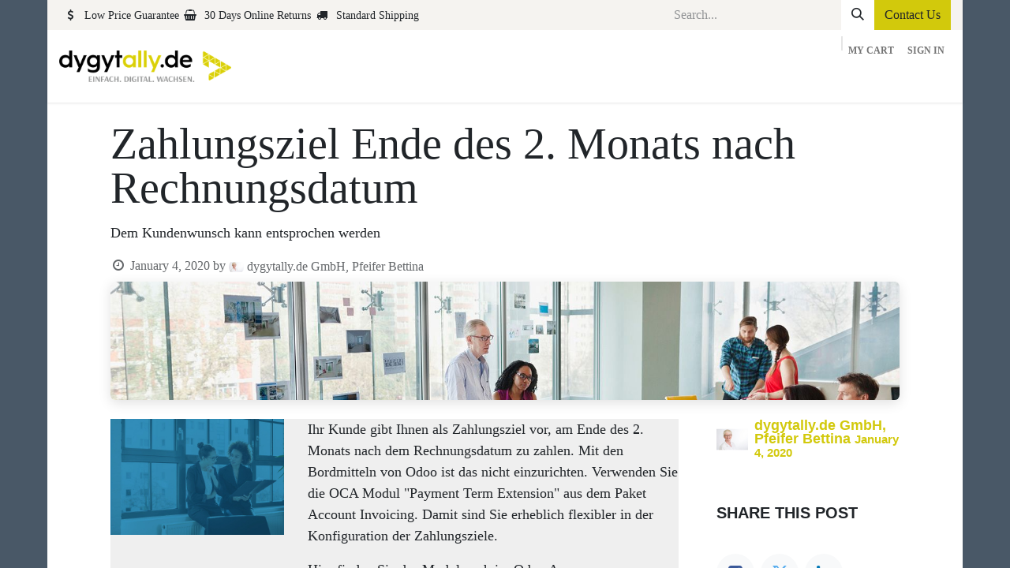

--- FILE ---
content_type: text/html; charset=utf-8
request_url: https://www.dygytally.de/en_US/blog/news-1/zahlungsziel-ende-des-2-monats-nach-rechnungsdatum-2
body_size: 10763
content:
<!DOCTYPE html>
<html lang="en-US" data-website-id="1" data-main-object="blog.post(2,)" data-add2cart-redirect="1">
    <head>
        <meta charset="utf-8"/>
        <meta http-equiv="X-UA-Compatible" content="IE=edge"/>
        <meta name="viewport" content="width=device-width, initial-scale=1"/>
        <meta name="generator" content="Odoo"/>
        <meta name="description" content="Zahlungsziele nach Kundenwunsch in Odoo möglich mit der OCA Erweitung account_payment. Mehrstufige Zahlungskonditionen sind möglich. Fragen Sie uns!"/>
        <meta name="keywords" content="zahlungsziel odoo, zahlungskondition"/>
            
        <meta property="og:type" content="article"/>
        <meta property="og:title" content="Zahlungsziel Ende des 2. Monats nach Rechnungsdatum | Odoo Dienste | dygytally.de GmbH, Frankfurt am Main"/>
        <meta property="og:site_name" content="dygytally.de, Ihr Odoo Partner"/>
        <meta property="og:url" content="https://www.dygytally.de/en_US/blog/news-1/zahlungsziel-ende-des-2-monats-nach-rechnungsdatum-2"/>
        <meta property="og:image" content="https://www.dygytally.de/web/image/6137/blog_hellblau.jpg?access_token=b93b2185-1d4a-4d73-a359-953718ac3881"/>
        <meta property="og:description" content="Zahlungsziele nach Kundenwunsch in Odoo möglich mit der OCA Erweitung account_payment. Mehrstufige Zahlungskonditionen sind möglich. Fragen Sie uns!"/>
        <meta property="article:published_time" content="2020-01-04 11:14:21"/>
        <meta property="article:modified_time" content="2022-01-26 14:53:14.793612"/>
        <meta property="article:tag" content="OCA App Vorstellung"/>
            
        <meta name="twitter:card" content="summary_large_image"/>
        <meta name="twitter:title" content="Zahlungsziel Ende des 2. Monats nach Rechnungsdatum | Odoo Dienste | dygytally.de GmbH, Frankfurt am Main"/>
        <meta name="twitter:image" content="https://www.dygytally.de/web/image/6137/blog_hellblau.jpg?access_token=b93b2185-1d4a-4d73-a359-953718ac3881"/>
        <meta name="twitter:site" content="@dygytally_de"/>
        <meta name="twitter:description" content="Zahlungsziele nach Kundenwunsch in Odoo möglich mit der OCA Erweitung account_payment. Mehrstufige Zahlungskonditionen sind möglich. Fragen Sie uns!"/>
        
        <link rel="alternate" hreflang="en" href="https://www.dygytally.de/en_US/blog/news-1/zahlungsziel-ende-des-2-monats-nach-rechnungsdatum-2"/>
        <link rel="alternate" hreflang="de" href="https://www.dygytally.de/blog/dygytally-news-1/zahlungsziel-ende-des-2-monats-nach-rechnungsdatum-2"/>
        <link rel="alternate" hreflang="x-default" href="https://www.dygytally.de/blog/dygytally-news-1/zahlungsziel-ende-des-2-monats-nach-rechnungsdatum-2"/>
        <link rel="canonical" href="https://www.dygytally.de/en_US/blog/news-1/zahlungsziel-ende-des-2-monats-nach-rechnungsdatum-2"/>
        
        <link rel="preconnect" href="https://fonts.gstatic.com/" crossorigin=""/>
        <title>Zahlungsziel Ende des 2. Monats nach Rechnungsdatum | Odoo Dienste | dygytally.de GmbH, Frankfurt am Main</title>
        <link type="image/x-icon" rel="shortcut icon" href="/web/image/website/1/favicon?unique=43d0b95"/>
        <link rel="preload" href="/web/static/src/libs/fontawesome/fonts/fontawesome-webfont.woff2?v=4.7.0" as="font" crossorigin=""/>
        <link type="text/css" rel="stylesheet" href="/web/assets/1/6495e01/web.assets_frontend.min.css"/>
        <script id="web.layout.odooscript" type="text/javascript">
            var odoo = {
                csrf_token: "5536b8036170c87c0f5cc96f3f568479f6d145d8o1800144753",
                debug: "",
            };
        </script>
        <script type="text/javascript">
            odoo.__session_info__ = {"is_admin": false, "is_system": false, "is_public": true, "is_website_user": true, "user_id": false, "is_frontend": true, "profile_session": null, "profile_collectors": null, "profile_params": null, "show_effect": false, "currencies": {"1": {"symbol": "\u20ac", "position": "after", "digits": [69, 2]}, "185": {"symbol": "KgCO2e", "position": "after", "digits": [69, 4]}, "3": {"symbol": "$", "position": "before", "digits": [69, 2]}}, "bundle_params": {"lang": "en_US", "website_id": 1}, "websocket_worker_version": "17.0-3", "translationURL": "/website/translations", "cache_hashes": {"translations": "2a4f8ccaa59b3f3dff6dd48f425b1a7ac0fd5159"}, "geoip_country_code": "US", "geoip_phone_code": 1, "lang_url_code": "en_US"};
            if (!/(^|;\s)tz=/.test(document.cookie)) {
                const userTZ = Intl.DateTimeFormat().resolvedOptions().timeZone;
                document.cookie = `tz=${userTZ}; path=/`;
            }
        </script>
        <script type="text/javascript" defer="defer" src="/web/assets/1/2f22249/web.assets_frontend_minimal.min.js" onerror="__odooAssetError=1"></script>
        <script type="text/javascript" defer="defer" data-src="/web/assets/1/902c538/web.assets_frontend_lazy.min.js" onerror="__odooAssetError=1"></script>
        
                    <script>
                        
            
                if (!window.odoo) {
                    window.odoo = {};
                }
                odoo.__session_info__ = Object.assign(odoo.__session_info__ || {}, {
                    livechatData: {
                        isAvailable: false,
                        serverUrl: "https://www.dygytally.de",
                        options: {},
                    },
                });
            
                    </script>
        
    </head>
    <body>



        <div id="wrapwrap" class="   ">
                <header id="top" data-anchor="true" data-name="Header" data-extra-items-toggle-aria-label="Extra items button" class="   o_header_fixed" style=" ">
                    
    <nav data-name="Navbar" aria-label="Main" class="navbar navbar-expand-lg navbar-light o_colored_level o_cc o_header_force_no_radius d-none d-lg-block p-0 shadow-sm rounded-0 ">
        

            <div id="o_main_nav" class="o_main_nav">
                <div aria-label="Top" class="o_header_sales_three_top o_header_hide_on_scroll position-relative border-bottom z-index-1 o_border_contrast">
                    <div class="container d-flex justify-content-between gap-3 h-100">
                        <ul class="navbar-nav align-items-center gap-3 py-1">
                            
                            
        <li class="flex-basis-0 flex-grow-1 flex-shrink-0">
                <div data-name="Text" class="s_text_block d-flex flex-column flex-lg-row gap-1 gap-lg-4 align-items-lg-center mx-auto">
                    <small class="d-flex align-items-center">
                        <i class="fa fa-1x fa-fw fa-usd fa-stack me-1"></i>
                        Low Price Guarantee
                    </small>
                    <small class="d-flex align-items-center">
                        <i class="fa fa-1x fa-fw fa-shopping-basket fa-stack me-1"></i>
                        30 Days Online Returns
                    </small>
                    <small class="d-flex align-items-center">
                        <i class="fa fa-1x fa-fw fa-truck fa-stack me-1"></i>
                        Standard Shipping
                    </small>
                </div>
        </li>
                        </ul>
                        <ul class="navbar-nav">
                            
                            
        <li class="">
    <form method="get" class="o_searchbar_form o_wait_lazy_js s_searchbar_input h-100 z-index-0" action="/en_US/website/search" data-snippet="s_searchbar_input">
            <div role="search" class="input-group h-100">
        <input type="search" name="search" class="search-query form-control oe_search_box border-0 bg-light border-0 border-start rounded-0" placeholder="Search..." data-search-type="all" data-limit="5" data-display-image="true" data-display-description="true" data-display-extra-link="true" data-display-detail="true" data-order-by="name asc"/>
        <button type="submit" aria-label="Search" title="Search" class="btn oe_search_button rounded-0 bg-o-color-4">
            <i class="oi oi-search"></i>
        </button>
    </div>

            <input name="order" type="hidden" class="o_search_order_by" value="name asc"/>
            
    
        </form>
        </li>
                            
        <li class="">
            <div class="oe_structure oe_structure_solo d-flex h-100">
                <section class="oe_unremovable oe_unmovable s_text_block" data-snippet="s_text_block" data-name="Text">
                    <div class="container h-100">
                        <a href="/en_US/contactus" class="oe_unremovable btn btn-primary btn_cta d-flex align-items-center h-100 rounded-0">Contact Us</a>
                    </div>
                </section>
            </div>
        </li>
                        </ul>
                    </div>
                </div>
                <div aria-label="Bottom" class="container d-flex align-items-center py-2">
                    
    <a data-name="Navbar Logo" href="/en_US" class="navbar-brand logo me-4">
            
            <span role="img" aria-label="Logo of dygytally.de, Ihr Odoo Partner" title="dygytally.de, Ihr Odoo Partner"><img src="/web/image/website/1/logo/dygytally.de%2C%20Ihr%20Odoo%20Partner?unique=43d0b95" class="img img-fluid" width="95" height="40" alt="dygytally.de, Ihr Odoo Partner" loading="lazy"/></span>
        </a>
    
                    <div class="ms-auto">
                        <ul class="navbar-nav justify-content-end align-items-center gap-2 w-100 o_header_separator">
                            
        
            <li class="position-relative divider d-none"></li> 
            <li class="o_wsale_my_cart  position-relative">
                <a href="/en_US/shop/cart" aria-label="eCommerce cart" class="nav-link btn btn-sm d-flex flex-row-reverse align-items-center text-uppercase fw-bold">
                    <div class="d-contains">
                        <sup class="my_cart_quantity badge text-bg-primary top-0 d-block ms-2 d-none" data-order-id="">0</sup>
                    </div>
                    <span class="">My Cart</span>
                </a>
            </li>
        
                            
            <li class="position-relative o_no_autohide_item">
                <a href="/web/login" class="nav-link btn-sm fw-bold text-uppercase o_nav-link_secondary">Sign in</a>
            </li>
                            
        
        
                        </ul>
                        
    <ul id="top_menu" role="menu" class="nav navbar-nav top_menu o_menu_loading justify-content-end">
        

                            
    <li role="presentation" class="nav-item">
        <a role="menuitem" href="/en_US" class="nav-link ">
            <span>Home</span>
        </a>
    </li>
    <li role="presentation" class="nav-item dropdown ">
        <a data-bs-toggle="dropdown" href="#" role="menuitem" class="nav-link dropdown-toggle   ">
            <span>Start</span>
        </a>
        <ul role="menu" class="dropdown-menu ">
    <li role="presentation" class="">
        <a role="menuitem" href="/en_US/das-spricht-fuer-odoo" class="dropdown-item ">
            <span>Was spricht für Odoo</span>
        </a>
    </li>
    <li role="presentation" class="">
        <a role="menuitem" href="/en_US/odoo-neu-einfuehren" class="dropdown-item ">
            <span>Neueinführung</span>
        </a>
    </li>
    <li role="presentation" class="">
        <a role="menuitem" href="/en_US/odoo-revitalisieren-projekt-retten" class="dropdown-item ">
            <span>Projekt retten?</span>
        </a>
    </li>
    <li role="presentation" class="">
        <a role="menuitem" href="/en_US/odoo-lernen" class="dropdown-item ">
            <span>Odoo lernen</span>
        </a>
    </li>
    <li role="presentation" class="">
        <a role="menuitem" href="/en_US/blog" class="dropdown-item ">
            <span>Blog</span>
        </a>
    </li>
    <li role="presentation" class="">
        <a role="menuitem" href="/en_US/datev-schnittstelle" class="dropdown-item ">
            <span>DATEV Schnittstelle</span>
        </a>
    </li>
        </ul>
        
    </li>
    <li role="presentation" class="nav-item dropdown ">
        <a data-bs-toggle="dropdown" href="#" role="menuitem" class="nav-link dropdown-toggle   ">
            <span>Contact us</span>
        </a>
        <ul role="menu" class="dropdown-menu ">
    <li role="presentation" class="">
        <a role="menuitem" href="/en_US/appointment/6" class="dropdown-item ">
            <span>Termin verinbaren</span>
        </a>
    </li>
    <li role="presentation" class="">
        <a role="menuitem" href="/en_US/kontakt" class="dropdown-item ">
            <span>Kontakt</span>
        </a>
    </li>
    <li role="presentation" class="">
        <a role="menuitem" href="/en_US/ueber-dygytally-de" class="dropdown-item ">
            <span>Über uns</span>
        </a>
    </li>
    <li role="presentation" class="">
        <a role="menuitem" href="/en_US/impressum" class="dropdown-item ">
            <span>Impressum</span>
        </a>
    </li>
    <li role="presentation" class="">
        <a role="menuitem" href="/en_US/datenschutz" class="dropdown-item ">
            <span>Datenschutz</span>
        </a>
    </li>
        </ul>
        
    </li>
    <li role="presentation" class="nav-item">
        <a role="menuitem" href="/en_US/slides" class="nav-link ">
            <span>Odoo Kurse</span>
        </a>
    </li>
    <li role="presentation" class="nav-item">
        <a role="menuitem" href="/en_US/shop" class="nav-link ">
            <span>Shop</span>
        </a>
    </li>
    <li role="presentation" class="nav-item">
        <a role="menuitem" href="/en_US/event" class="nav-link ">
            <span>Events</span>
        </a>
    </li>
    <li role="presentation" class="nav-item">
        <a role="menuitem" href="/en_US/helpdesk/9" class="nav-link ">
            <span>Info</span>
        </a>
    </li>
                        
    </ul>
                    </div>
                </div>
            </div>
        
    </nav>
    <nav data-name="Navbar" aria-label="Mobile" class="navbar  navbar-light o_colored_level o_cc o_header_mobile d-block d-lg-none shadow-sm px-0 o_header_force_no_radius">
        

        <div class="o_main_nav container flex-wrap justify-content-between">
            
    <a data-name="Navbar Logo" href="/en_US" class="navbar-brand logo ">
            
            <span role="img" aria-label="Logo of dygytally.de, Ihr Odoo Partner" title="dygytally.de, Ihr Odoo Partner"><img src="/web/image/website/1/logo/dygytally.de%2C%20Ihr%20Odoo%20Partner?unique=43d0b95" class="img img-fluid" width="95" height="40" alt="dygytally.de, Ihr Odoo Partner" loading="lazy"/></span>
        </a>
    
            <ul class="o_header_mobile_buttons_wrap navbar-nav flex-row align-items-center gap-2 mb-0">
        
            <li class=" divider d-none"></li> 
            <li class="o_wsale_my_cart  ">
                <a href="/en_US/shop/cart" aria-label="eCommerce cart" class="o_navlink_background_hover btn position-relative rounded-circle border-0 p-1 text-reset">
                    <div class="">
                        <i class="fa fa-shopping-cart fa-stack"></i>
                        <sup class="my_cart_quantity badge text-bg-primary position-absolute top-0 end-0 mt-n1 me-n1 rounded-pill d-none" data-order-id="">0</sup>
                    </div>
                </a>
            </li>
        
                <li class="o_not_editable">
                    <button class="nav-link btn me-auto p-2 o_not_editable" type="button" data-bs-toggle="offcanvas" data-bs-target="#top_menu_collapse_mobile" aria-controls="top_menu_collapse_mobile" aria-expanded="false" aria-label="Toggle navigation">
                        <span class="navbar-toggler-icon"></span>
                    </button>
                </li>
            </ul>
            <div id="top_menu_collapse_mobile" class="offcanvas offcanvas-end o_navbar_mobile">
                <div class="offcanvas-header justify-content-end o_not_editable">
                    <button type="button" class="nav-link btn-close" data-bs-dismiss="offcanvas" aria-label="Close"></button>
                </div>
                <div class="offcanvas-body d-flex flex-column justify-content-between h-100 w-100">
                    <ul class="navbar-nav">
                        
                        
        <li class="">
    <form method="get" class="o_searchbar_form o_wait_lazy_js s_searchbar_input " action="/en_US/website/search" data-snippet="s_searchbar_input">
            <div role="search" class="input-group mb-3">
        <input type="search" name="search" class="search-query form-control oe_search_box border-0 bg-light rounded-start-pill text-bg-light ps-3" placeholder="Search..." data-search-type="all" data-limit="0" data-display-image="true" data-display-description="true" data-display-extra-link="true" data-display-detail="true" data-order-by="name asc"/>
        <button type="submit" aria-label="Search" title="Search" class="btn oe_search_button rounded-end-pill bg-o-color-3 pe-3">
            <i class="oi oi-search"></i>
        </button>
    </div>

            <input name="order" type="hidden" class="o_search_order_by" value="name asc"/>
            
    
        </form>
        </li>
                        
    <ul role="menu" class="nav navbar-nav top_menu  ">
        

                            
    <li role="presentation" class="nav-item">
        <a role="menuitem" href="/en_US" class="nav-link ">
            <span>Home</span>
        </a>
    </li>
    <li role="presentation" class="nav-item dropdown ">
        <a data-bs-toggle="dropdown" href="#" role="menuitem" class="nav-link dropdown-toggle   d-flex justify-content-between align-items-center">
            <span>Start</span>
        </a>
        <ul role="menu" class="dropdown-menu position-relative rounded-0 o_dropdown_without_offset">
    <li role="presentation" class="">
        <a role="menuitem" href="/en_US/das-spricht-fuer-odoo" class="dropdown-item ">
            <span>Was spricht für Odoo</span>
        </a>
    </li>
    <li role="presentation" class="">
        <a role="menuitem" href="/en_US/odoo-neu-einfuehren" class="dropdown-item ">
            <span>Neueinführung</span>
        </a>
    </li>
    <li role="presentation" class="">
        <a role="menuitem" href="/en_US/odoo-revitalisieren-projekt-retten" class="dropdown-item ">
            <span>Projekt retten?</span>
        </a>
    </li>
    <li role="presentation" class="">
        <a role="menuitem" href="/en_US/odoo-lernen" class="dropdown-item ">
            <span>Odoo lernen</span>
        </a>
    </li>
    <li role="presentation" class="">
        <a role="menuitem" href="/en_US/blog" class="dropdown-item ">
            <span>Blog</span>
        </a>
    </li>
    <li role="presentation" class="">
        <a role="menuitem" href="/en_US/datev-schnittstelle" class="dropdown-item ">
            <span>DATEV Schnittstelle</span>
        </a>
    </li>
        </ul>
        
    </li>
    <li role="presentation" class="nav-item dropdown ">
        <a data-bs-toggle="dropdown" href="#" role="menuitem" class="nav-link dropdown-toggle   d-flex justify-content-between align-items-center">
            <span>Contact us</span>
        </a>
        <ul role="menu" class="dropdown-menu position-relative rounded-0 o_dropdown_without_offset">
    <li role="presentation" class="">
        <a role="menuitem" href="/en_US/appointment/6" class="dropdown-item ">
            <span>Termin verinbaren</span>
        </a>
    </li>
    <li role="presentation" class="">
        <a role="menuitem" href="/en_US/kontakt" class="dropdown-item ">
            <span>Kontakt</span>
        </a>
    </li>
    <li role="presentation" class="">
        <a role="menuitem" href="/en_US/ueber-dygytally-de" class="dropdown-item ">
            <span>Über uns</span>
        </a>
    </li>
    <li role="presentation" class="">
        <a role="menuitem" href="/en_US/impressum" class="dropdown-item ">
            <span>Impressum</span>
        </a>
    </li>
    <li role="presentation" class="">
        <a role="menuitem" href="/en_US/datenschutz" class="dropdown-item ">
            <span>Datenschutz</span>
        </a>
    </li>
        </ul>
        
    </li>
    <li role="presentation" class="nav-item">
        <a role="menuitem" href="/en_US/slides" class="nav-link ">
            <span>Odoo Kurse</span>
        </a>
    </li>
    <li role="presentation" class="nav-item">
        <a role="menuitem" href="/en_US/shop" class="nav-link ">
            <span>Shop</span>
        </a>
    </li>
    <li role="presentation" class="nav-item">
        <a role="menuitem" href="/en_US/event" class="nav-link ">
            <span>Events</span>
        </a>
    </li>
    <li role="presentation" class="nav-item">
        <a role="menuitem" href="/en_US/helpdesk/9" class="nav-link ">
            <span>Info</span>
        </a>
    </li>
                        
    </ul>
                        
        <li class="">
                <div data-name="Text" class="s_text_block d-flex flex-column flex-lg-row gap-1 gap-lg-4 align-items-lg-center mt-2 border-top pt-2 o_border_contrast">
                    <small class="d-flex align-items-center">
                        <i class="fa fa-1x fa-fw fa-usd fa-stack me-1"></i>
                        Low Price Guarantee
                    </small>
                    <small class="d-flex align-items-center">
                        <i class="fa fa-1x fa-fw fa-shopping-basket fa-stack me-1"></i>
                        30 Days Online Returns
                    </small>
                    <small class="d-flex align-items-center">
                        <i class="fa fa-1x fa-fw fa-truck fa-stack me-1"></i>
                        Standard Shipping
                    </small>
                </div>
        </li>
                        
                    </ul>
                    <ul class="navbar-nav gap-2 mt-3 w-100">
                        
            <li class=" o_no_autohide_item">
                <a href="/web/login" class="btn btn-outline-secondary w-100">Sign in</a>
            </li>
                        
        
        
                        
                        
        <li class="">
            <div class="oe_structure oe_structure_solo ">
                <section class="oe_unremovable oe_unmovable s_text_block" data-snippet="s_text_block" data-name="Text">
                    <div class="container">
                        <a href="/en_US/contactus" class="oe_unremovable btn btn-primary btn_cta w-100">Contact Us</a>
                    </div>
                </section>
            </div>
        </li>
                    </ul>
                </div>
            </div>
        </div>
    
    </nav>
    
        </header>
                <main>
                    
        <div id="wrap" class="js_blog website_blog">
            

        

        <section id="o_wblog_post_top">
            <div class="container">

            <div id="title" class="blog_header o_wblog_regular_cover_container o_wblog_read_with_sidebar mx-auto">


                <div class="pt-4">
                    <div class="o_wblog_post_title mb-3  js_comment">
                        <h1 id="o_wblog_post_name" data-oe-expression="blog_post.name" placeholder="Title" data-blog-id="2">Zahlungsziel Ende des 2. Monats nach Rechnungsdatum</h1>
                        <div id="o_wblog_post_subtitle" placeholder="Subtitle">Dem Kundenwunsch kann entsprochen werden</div>
                    </div>
                    <div class="text-muted mb-2">
                        <i class="fa fa-clock-o fa-fw"></i>
                        <span class="text-muted">January 4, 2020</span>
                        <span>by
    <div class="o_not_editable align-items-center position-relative d-inline-flex me-2">
        <div style="line-height:1"><img src="/web/image/blog.post/2/author_avatar/Zahlungsziel%20Ende%20des%202.%20Monats%20nach%20Rechnungsdatum?unique=9b76347" class="img img-fluid rounded-circle o_wblog_author_avatar me-1" alt="Zahlungsziel Ende des 2. Monats nach Rechnungsdatum" loading="lazy"/></div>
        <div style="line-height:1">
            <span>dygytally.de GmbH, Pfeifer Bettina</span>
        </div>
    </div>
                        </span>
                    </div>
                </div>

  <div data-name="Cover" data-use_size="True" class="o_record_cover_container d-flex flex-column h-100 o_colored_level o_cc  o_record_has_cover  cover_auto  o_wblog_post_page_cover o_wblog_post_page_cover_regular rounded shadow overflow-hidden">
    <div style="background-image: url(/web/image/5730/header_dygytally_01.jpg?access_token=9cc14f4f-548f-4c51-9ef5-9a3e148c144f);" class="o_record_cover_component o_record_cover_image "></div>
    
                
  </div>
            </div>
        </div>
    </section>

        <section id="o_wblog_post_main" class="container pt-4 pb-5 ">
            
            <div class="mx-auto o_wblog_read_with_sidebar">
                <div class="d-flex flex-column flex-lg-row justify-content-between">
                    <div id="o_wblog_post_content" class="o_container_small mx-0 w-100 flex-shrink-0">
    <div data-editor-message="WRITE HERE OR DRAG BUILDING BLOCKS" class="o_wblog_post_content_field  js_comment o_wblog_read_text"><div><section class="s_media_list pt0 pb0" style="background-color: rgb(239, 239, 239);" data-snippet="s_media_list"><div class="container"><div class="row"><div class="col-lg-4"><img src="/web/image/6137/blog_hellblau.jpg?access_token=b93b2185-1d4a-4d73-a359-953718ac3881" class="img img-fluid" alt="" data-bs-original-title="" title="" aria-describedby="tooltip411783" style="" loading="lazy"></div><div class="col-lg-8 s_media_list_body pb0 pt0"><p>Ihr Kunde gibt Ihnen als Zahlungsziel vor, am Ende des 2. Monats nach dem Rechnungsdatum zu zahlen. Mit den Bordmitteln von Odoo ist das nicht einzurichten. Verwenden Sie die OCA Modul "Payment Term Extension" aus dem Paket Account Invoicing. Damit sind Sie erheblich flexibler in der Konfiguration der Zahlungsziele.</p><p>Hier finden Sie das Modul auch im Odoo App Store:https://www.odoo.com/apps/modules/12.0/account_payment_term_extension/</p><p><br></p></div></div></div></section>



<section class="s_text_image pb0 pt0" data-snippet="s_text_image">
        <div class="container">
            <div class="row align-items-center"><div class="col-lg-6 pb16 pt16">Nach dem Download und der Installation des Moduls  können Sie die Zahlungsbedingungen nach Bedarf einrichten. <br><img src="/web/image/6135/dy_blog_OCA_Install_Payment_Terms.png?access_token=9213ccbf-7b69-4e31-8906-c9d6802c1db0" class="img img-fluid mx-auto" alt="Odoo • Text und Bild" data-bs-original-title="" title="" aria-describedby="tooltip150561" loading="lazy"></div></div>
        </div>
    </section>



<section class="s_text_image pb32 pt0" data-snippet="s_text_image">
        <div class="container">
            <div class="row align-items-center">
                <div class="col-lg-6 pt16 pb16"><p>In unserem Beispiel konfigurieren wir "2 Monate" und "nach dem Ende des Rechnungsmonats" (ja, man könnte sich die Übersetzung des nebenstehenden Formulars natürlich schöner und damit unmissverständlicher vorstellen)<br></p><p>Erstellen Sie dann eine Rechnung mit diesem Zahlungsziel und Sie werden sehen, dass die Rechnung erst in fast 3 Monaten bezahlt werden muss :-(<br></p><div class="s_btn text-start pt16 pb16" data-name="Buttons" data-snippet="s_btn"><a href="mailto:kontakt@dygytally.de" class="btn btn-primary" style="position: relative; overflow: hidden;" data-bs-original-title="" title="" aria-describedby="tooltip146689"><span class="graph-ripple" style="height: 131px; width: 131px; top: -49.7333px; left: -49.5px;"></span>Schreiben Sie mir Ihr Anliegen!</a></div></div>
                <div class="col-lg-6 pt16 pb16">
                    <img src="/web/image/6133/dy_blog_OCA_Zahlungsziel.png?access_token=853b895a-92c0-4768-a759-c413feaae3d7" class="img img-fluid mx-auto" alt="Odoo • Text und Bild" loading="lazy">
                </div>
            </div>
        </div>
    </section></div></div>

    <div class="css_editable_mode_hidden text-muted">
        <div>#
                <a class="badge text-primary border me-1 post_link" href="/en_US/blog/news-1/tag/oca-app-vorstellung-1">OCA App Vorstellung</a>
        </div>
    </div>
                    </div>
                    <div id="o_wblog_post_sidebar_col" class="ps-lg-5 ">
    <div id="o_wblog_post_sidebar">
        <div class="oe_structure" id="oe_structure_blog_post_sidebar_1"></div>
        <div class="o_wblog_sidebar_block pb-5">
    <div class="o_not_editable align-items-center position-relative h5 d-flex align-items-center">
        <div style="line-height:1"><img src="/web/image/blog.post/2/author_avatar/Zahlungsziel%20Ende%20des%202.%20Monats%20nach%20Rechnungsdatum?unique=9b76347" class="img img-fluid o_wblog_author_avatar_date me-2" alt="Zahlungsziel Ende des 2. Monats nach Rechnungsdatum" loading="lazy"/></div>
        <div style="line-height:1" class="small fw-bold">
            <span>dygytally.de GmbH, Pfeifer Bettina</span>
            <small>January 4, 2020</small>
        </div>
    </div>
        </div>
        <div class="oe_structure" id="oe_structure_blog_post_sidebar_2"></div>
        <div class="o_wblog_sidebar_block pb-5">
            <h6 class="text-uppercase pb-3 mb-4 border-bottom fw-bold">Share this post</h6>

            <div class="o_wblog_social_links d-flex flex-wrap mx-n1 o_not_editable">
                <a href="#" aria-label="Facebook" title="Share on Facebook" class="o_facebook bg-100 border mx-1 mb-2 rounded-circle d-flex align-items-center justify-content-center text-decoration-none"><i class="fa fa-facebook-square text-facebook"></i></a>
                <a href="#" aria-label="Twitter" title="Share on Twitter" class="o_twitter bg-100 border mx-1 mb-2 rounded-circle d-flex align-items-center justify-content-center text-decoration-none"><i class="fa fa-twitter text-twitter" aria-label="Twitter" title="Twitter"></i></a>
                <a href="#" aria-label="LinkedIn" title="Share on LinkedIn" class="o_linkedin bg-100 border mx-1 mb-2 rounded-circle d-flex align-items-center justify-content-center text-decoration-none"><i class="fa fa-linkedin text-linkedin" aria-label="LinkedIn" title="LinkedIn"></i></a>
            </div>
        </div>

        <div class="oe_structure" id="oe_structure_blog_post_sidebar_3"></div>
        <div class="o_wblog_sidebar_block pb-5">
            <h6 class="text-uppercase pb-3 mb-4 border-bottom fw-bold">Tags</h6>
                <div class="h5">
                        <a class="badge border post_link text-decoration-none text-primary" href="/en_US/blog/news-1/tag/oca-app-vorstellung-1">OCA App Vorstellung</a>
                </div>
        </div>
        <div class="oe_structure" id="oe_structure_blog_post_sidebar_4"></div>
        <div class="oe_structure" id="oe_structure_blog_post_sidebar_5"></div>
        <div class="o_wblog_sidebar_block pb-5">
            <h6 class="text-uppercase pb-3 mb-4 border-bottom fw-bold">Archive</h6>

    <select name="archive" oninput="location = this.value;" class="form-select">
        <option value="/blog/news-1" selected="true">
                -- All dates
        </option>

        <optgroup label="2019">
            <option unselected="true" value="/blog/news-1?date_begin=2019-11-01+00%3A00%3A00&amp;date_end=2019-12-01+00%3A00%3A00">
                October
                2019
            </option><option unselected="true" value="/blog/news-1?date_begin=2020-01-01+00%3A00%3A00&amp;date_end=2020-02-01+00%3A00%3A00">
                December
                2019
            </option>
        </optgroup><optgroup label="2020">
            <option unselected="true" value="/blog/news-1?date_begin=2020-02-01+00%3A00%3A00&amp;date_end=2020-03-01+00%3A00%3A00">
                January
                2020
            </option><option unselected="true" value="/blog/news-1?date_begin=2020-03-01+00%3A00%3A00&amp;date_end=2020-04-01+00%3A00%3A00">
                February
                2020
            </option><option unselected="true" value="/blog/news-1?date_begin=2020-04-01+00%3A00%3A00&amp;date_end=2020-05-01+00%3A00%3A00">
                March
                2020
            </option><option unselected="true" value="/blog/news-1?date_begin=2020-05-01+00%3A00%3A00&amp;date_end=2020-06-01+00%3A00%3A00">
                April
                2020
            </option><option unselected="true" value="/blog/news-1?date_begin=2020-06-01+00%3A00%3A00&amp;date_end=2020-07-01+00%3A00%3A00">
                May
                2020
            </option>
        </optgroup><optgroup label="2021">
            <option unselected="true" value="/blog/news-1?date_begin=2021-03-01+00%3A00%3A00&amp;date_end=2021-04-01+00%3A00%3A00">
                February
                2021
            </option>
        </optgroup><optgroup label="2022">
            <option unselected="true" value="/blog/news-1?date_begin=2022-02-01+00%3A00%3A00&amp;date_end=2022-03-01+00%3A00%3A00">
                January
                2022
            </option><option unselected="true" value="/blog/news-1?date_begin=2022-07-01+00%3A00%3A00&amp;date_end=2022-08-01+00%3A00%3A00">
                June
                2022
            </option><option unselected="true" value="/blog/news-1?date_begin=2022-08-01+00%3A00%3A00&amp;date_end=2022-09-01+00%3A00%3A00">
                July
                2022
            </option>
        </optgroup><optgroup label="2024">
            <option unselected="true" value="/blog/news-1?date_begin=2024-11-01+00%3A00%3A00&amp;date_end=2024-12-01+00%3A00%3A00">
                October
                2024
            </option>
        </optgroup>
    </select>
        </div>
        <div class="oe_structure" id="oe_structure_blog_post_sidebar_6"></div>
    </div>
                    </div>
                </div>
            </div>

            
        </section>
        <section id="o_wblog_post_footer">
        <div class="mt-5">

                <div class="container">
                    <div class="mb-4 mx-auto o_wblog_read_with_sidebar">
                        <hr/>
                        <div class="d-flex text-end py-4">
                            <div class="flex-grow-1 pe-3">
                                <span class="bg-o-color-3 h6 d-inline-block py-1 px-2 rounded-1">Read Next</span>
                                <a href="/en_US/blog/news-1/individuelle-demo-odoo-13-1" title="Read nextIndividuelle Demo Odoo 13">
                                    <div id="o_wblog_post_name" placeholder="Blog Post Title" class="h2" data-blog-id="1">Individuelle Demo Odoo 13</div>
                                    <div id="o_wblog_post_subtitle" placeholder="Subtitle" class="lead"></div>
                                </a>
                            </div>
                            <a class="w-25 flex-shrink-0" href="/en_US/blog/news-1/individuelle-demo-odoo-13-1" title="Read nextIndividuelle Demo Odoo 13">
  <div data-name="Cover" class="o_record_cover_container d-flex flex-column h-100 o_colored_level o_cc    rounded shadow-sm overflow-hidden h-100">
    <div style="background-image: url(/web/image/5734/header_dygytally_01.jpg?access_token=53cd0f45-081f-42ee-820a-6b2cff4a31a4);" class="o_record_cover_component o_record_cover_image "></div>
    
                                
  </div>
                            </a>
                        </div>
                    </div>
                </div>
        </div></section>
    

            
            <div class="oe_structure oe_empty oe_structure_not_nearest" id="oe_structure_blog_footer" data-editor-sub-message="Sichtbar auf allen Seiten des Blogs" data-editor-message-default="true" data-editor-message="ZIEHEN SIE BAUSTEINE HIERHER"></div></div>
    
        <div id="o_shared_blocks" class="oe_unremovable"></div>
                </main>
                <footer id="bottom" data-anchor="true" data-name="Footer" class="o_footer o_colored_level o_cc  o_footer_slideout">
                    <div id="footer" class="oe_structure oe_structure_solo">
      <section class="s_text_block pt48 pb16" data-snippet="s_text_block" data-name="Text" style="background-image: none; position: relative;" data-oe-shape-data="{&#34;shape&#34;:&#34;web_editor/Origins/11_001&#34;,&#34;colors&#34;:{&#34;c3&#34;:&#34;#FFFFFF&#34;,&#34;c4&#34;:&#34;#FFFFFF&#34;},&#34;flip&#34;:[]}">
        <div class="o_we_shape o_web_editor_Origins_11_001" style="background-image: url(&#34;/en_US/web_editor/shape/web_editor/Origins/11_001.svg?c3=%23FFFFFF&amp;c4=%23FFFFFF&#34;);"></div>
        <div class="container">
          <div class="row">
            <div class="col-lg-2 pb16 o_colored_level">
              <h5>Entdecken</h5>
              <ul class="list-unstyled">
                <li class="list-item py-1">
                  <a href="/en_US">Home</a>
                </li>
                <li class="list-item py-1"><a href="/en_US/website/info" data-bs-original-title="" title="">Über uns</a>&nbsp;<br/></li>
                <li class="list-item py-1" data-bs-original-title="" title="" aria-describedby="tooltip227994">
                  <a href="/en_US/shop" data-bs-original-title="" title="">Shop</a>
                  <br/>
                </li>
                <li class="list-item py-1">
                  <a href="#" data-bs-original-title="" title="">Blog</a>
                </li>
              </ul>
            </div>
            <div class="col-lg-2 pb16 o_colored_level">
              <h5>Dienstleistungen</h5>
              <ul class="list-unstyled">
                <li class="py-1" data-bs-original-title="" title="" aria-describedby="tooltip399445">
                  <a href="/en_US/odoo-neu-einfuehren" data-bs-original-title="" title="">Odoo Einführung</a>
                  <br/>
                </li>
                <li class="py-1"><a href="#" data-bs-original-title="" title="">Odoo Schulungen</a>&nbsp;<br/></li>
                <li class="py-1">
                  <a href="#" data-bs-original-title="" title="">Odoo Module</a>
                  <br/>
                </li>
                <li class="py-1">
                  <a href="/en_US/slides" data-bs-original-title="" title="">Odoo Kurse</a>
                </li>
              </ul>
            </div>
            <div class="col-lg-2 pb16 o_colored_level" data-bs-original-title="" title="" aria-describedby="tooltip845247">
              <h5>Folgen Sie uns</h5>
              <ul class="list-unstyled">
                <li class="py-1">
                  <i class="fa fa-1x fa-fw fa-twitter-square me-2" contenteditable="false"></i>
                  <a href="/en_US/website/social/twitter" target="_blank">Twitter</a>
                </li>
                <li class="py-1">
                  <i class="fa fa-1x fa-fw fa-linkedin-square me-2" contenteditable="false"></i>
                  <a href="/en_US/website/social/linkedin" target="_blank">Linkedin</a>
                </li>
                <li class="py-1">
                  <i class="fa fa-1x fa-fw fa-instagram me-2" contenteditable="false"></i>
                  <a href="/en_US/website/social/instagram" target="_blank">Instagram</a>
                </li>
              </ul>
            </div>
            <div class="col-lg-3 pb16 o_colored_level" data-bs-original-title="" title="" aria-describedby="tooltip633491">
              <h5>Kontakt aufnehmen</h5>
              <ul class="list-unstyled">
                <li class="py-1">
                  <i class="fa fa-1x fa-fw fa-envelope me-2" contenteditable="false"></i>
                  <a href="mailto:info@ydygytally.de" data-bs-original-title="" title="">info@dygytally.de</a>
                </li>
                <li class="py-1" data-bs-original-title="" title="" aria-describedby="tooltip936767">
                  <i class="fa fa-1x fa-fw fa-phone me-2"></i>
                  <span class="o_force_ltr">
                    +49 69 300 736 22</span>
                </li>
              </ul>
            </div>
            <div class="col-lg-3 pb16 o_colored_level">
              <h5>dygytally.de GmbH<br/></h5>
              <p class="text-muted">Berliner Str. 114<br/> 63071 Offenbach&nbsp;am Main<br/>Deutschland / Germany</p>
            </div>
          </div>
        </div>
      </section>
    </div>
  <div class="o_footer_copyright o_colored_level o_cc" data-name="Copyright">
                        <div class="container py-3">
                            <div class="row">
                                <div class="col-sm text-center text-sm-start text-muted">
                                    <span class="o_footer_copyright_name mr-2">Copyright © dygytally.de GmbH</span>
        
            <div class="js_language_selector  dropup d-print-none">
                <button type="button" data-bs-toggle="dropdown" aria-haspopup="true" aria-expanded="true" class="btn border-0 dropdown-toggle btn-sm btn-outline-secondary">
    <img class="o_lang_flag " src="/base/static/img/country_flags/us.png?height=25" alt="English (US)" loading="lazy"/>
                    <span class="align-middle ">English (US)</span>
                </button>
                <div role="menu" class="dropdown-menu ">
                        <a class="dropdown-item js_change_lang active" role="menuitem" href="/en_US/blog/news-1/zahlungsziel-ende-des-2-monats-nach-rechnungsdatum-2" data-url_code="en_US" title="English (US)">
    <img class="o_lang_flag " src="/base/static/img/country_flags/us.png?height=25" alt="English (US)" loading="lazy"/>
                            <span class="">English (US)</span>
                        </a>
                        <a class="dropdown-item js_change_lang " role="menuitem" href="/blog/news-1/zahlungsziel-ende-des-2-monats-nach-rechnungsdatum-2" data-url_code="de_DE" title=" Deutsch">
    <img class="o_lang_flag " src="/base/static/img/country_flags/de.png?height=25" alt=" Deutsch" loading="lazy"/>
                            <span class=""> Deutsch</span>
                        </a>
                </div>
            </div>
        
  </div>
                                <div class="col-sm text-center text-sm-end o_not_editable">
        <div class="o_brand_promotion">
        Powered by 
            <a target="_blank" class="badge text-bg-light" href="http://www.odoo.com?utm_source=db&amp;utm_medium=website">
                <img alt="Odoo" src="/web/static/img/odoo_logo_tiny.png" width="62" height="20" style="width: auto; height: 1em; vertical-align: baseline;" loading="lazy"/>
            </a>
        - 
                    The #1 <a target="_blank" href="http://www.odoo.com/app/ecommerce?utm_source=db&amp;utm_medium=website">Open Source eCommerce</a>
                
        </div>
                                </div>
                            </div>
                        </div>
                    </div>
                </footer>
            </div>
            <script id="tracking_code" async="async" src="https://www.googletagmanager.com/gtag/js?id=UA-83917656-1"></script>
            <script id="tracking_code_config">
                window.dataLayer = window.dataLayer || [];
                function gtag(){dataLayer.push(arguments);}
                gtag('consent', 'default', {
                    'ad_storage': 'denied',
                    'ad_user_data': 'denied',
                    'ad_personalization': 'denied',
                    'analytics_storage': 'denied',
                });
                gtag('js', new Date());
                gtag('config', 'UA-83917656-1');
                function allConsentsGranted() {
                    gtag('consent', 'update', {
                        'ad_storage': 'granted',
                        'ad_user_data': 'granted',
                        'ad_personalization': 'granted',
                        'analytics_storage': 'granted',
                    });
                }
                    allConsentsGranted();
            </script>
        
        </body>
</html>